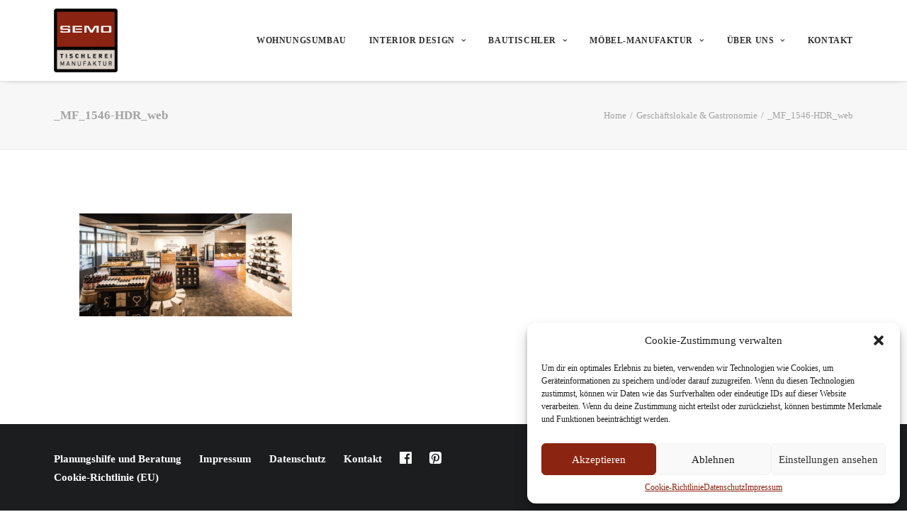

--- FILE ---
content_type: text/html
request_url: https://www.semo-manufaktur.at/portfolio/interior-design-geschaeftslokal-shop-retail-gastronomie/_mf_1546-hdr_web/
body_size: 14745
content:
<!DOCTYPE html>
<html class="no-touch" lang="de" xmlns="http://www.w3.org/1999/xhtml" prefix="og: http://ogp.me/ns# fb: http://ogp.me/ns/fb#">
<head>
<meta http-equiv="Content-Type" content="text/html; charset=UTF-8">
<meta name="viewport" content="width=device-width, initial-scale=1">
<link rel="profile" href="http://gmpg.org/xfn/11">
<link rel="pingback" href="https://www.semo-manufaktur.at/xmlrpc.php">
<link rel="shortcut icon" href="https://www.semo-manufaktur.at/wp-content/themes/uncode-child/favicon.ico" />

<meta name='robots' content='index, follow, max-image-preview:large, max-snippet:-1, max-video-preview:-1' />

	<!-- This site is optimized with the Yoast SEO plugin v21.1 - https://yoast.com/wordpress/plugins/seo/ -->
	<title>_MF_1546-HDR_web - SEMO Tischlerei &amp; Möbel-Manufaktur</title><link rel="stylesheet" href="https://www.semo-manufaktur.at/wp-content/cache/min/1/8e191d781c59c8d23e6e3c14b260d72c.css" media="all" data-minify="1" />
	<link rel="canonical" href="https://www.semo-manufaktur.at/portfolio/interior-design-geschaeftslokal-shop-retail-gastronomie/_mf_1546-hdr_web/" />
	<meta property="og:locale" content="de_DE" />
	<meta property="og:type" content="article" />
	<meta property="og:title" content="_MF_1546-HDR_web - SEMO Tischlerei &amp; Möbel-Manufaktur" />
	<meta property="og:url" content="https://www.semo-manufaktur.at/portfolio/interior-design-geschaeftslokal-shop-retail-gastronomie/_mf_1546-hdr_web/" />
	<meta property="og:site_name" content="SEMO Tischlerei &amp; Möbel-Manufaktur" />
	<meta property="og:image" content="https://www.semo-manufaktur.at/portfolio/interior-design-geschaeftslokal-shop-retail-gastronomie/_mf_1546-hdr_web" />
	<meta property="og:image:width" content="1000" />
	<meta property="og:image:height" content="482" />
	<meta property="og:image:type" content="image/jpeg" />
	<meta name="twitter:card" content="summary_large_image" />
	<script type="application/ld+json" class="yoast-schema-graph">{"@context":"https://schema.org","@graph":[{"@type":"WebPage","@id":"https://www.semo-manufaktur.at/portfolio/interior-design-geschaeftslokal-shop-retail-gastronomie/_mf_1546-hdr_web/","url":"https://www.semo-manufaktur.at/portfolio/interior-design-geschaeftslokal-shop-retail-gastronomie/_mf_1546-hdr_web/","name":"_MF_1546-HDR_web - SEMO Tischlerei &amp; Möbel-Manufaktur","isPartOf":{"@id":"https://www.semo-manufaktur.at/#website"},"primaryImageOfPage":{"@id":"https://www.semo-manufaktur.at/portfolio/interior-design-geschaeftslokal-shop-retail-gastronomie/_mf_1546-hdr_web/#primaryimage"},"image":{"@id":"https://www.semo-manufaktur.at/portfolio/interior-design-geschaeftslokal-shop-retail-gastronomie/_mf_1546-hdr_web/#primaryimage"},"thumbnailUrl":"https://www.semo-manufaktur.at/wp-content/uploads/2016/03/MF_1546-HDR_web.jpg","datePublished":"2017-05-12T15:05:21+00:00","dateModified":"2017-05-12T15:05:21+00:00","breadcrumb":{"@id":"https://www.semo-manufaktur.at/portfolio/interior-design-geschaeftslokal-shop-retail-gastronomie/_mf_1546-hdr_web/#breadcrumb"},"inLanguage":"de","potentialAction":[{"@type":"ReadAction","target":["https://www.semo-manufaktur.at/portfolio/interior-design-geschaeftslokal-shop-retail-gastronomie/_mf_1546-hdr_web/"]}]},{"@type":"ImageObject","inLanguage":"de","@id":"https://www.semo-manufaktur.at/portfolio/interior-design-geschaeftslokal-shop-retail-gastronomie/_mf_1546-hdr_web/#primaryimage","url":"https://www.semo-manufaktur.at/wp-content/uploads/2016/03/MF_1546-HDR_web.jpg","contentUrl":"https://www.semo-manufaktur.at/wp-content/uploads/2016/03/MF_1546-HDR_web.jpg","width":1000,"height":482},{"@type":"BreadcrumbList","@id":"https://www.semo-manufaktur.at/portfolio/interior-design-geschaeftslokal-shop-retail-gastronomie/_mf_1546-hdr_web/#breadcrumb","itemListElement":[{"@type":"ListItem","position":1,"name":"Home","item":"https://www.semo-manufaktur.at/"},{"@type":"ListItem","position":2,"name":"Geschäftslokale &#038; Gastronomie","item":"https://www.semo-manufaktur.at/portfolio/interior-design-geschaeftslokal-shop-retail-gastronomie/"},{"@type":"ListItem","position":3,"name":"_MF_1546-HDR_web"}]},{"@type":"WebSite","@id":"https://www.semo-manufaktur.at/#website","url":"https://www.semo-manufaktur.at/","name":"SEMO Tischlerei &amp; Möbel-Manufaktur","description":"","potentialAction":[{"@type":"SearchAction","target":{"@type":"EntryPoint","urlTemplate":"https://www.semo-manufaktur.at/?s={search_term_string}"},"query-input":"required name=search_term_string"}],"inLanguage":"de"}]}</script>
	<!-- / Yoast SEO plugin. -->


<link rel="alternate" type="application/rss+xml" title="SEMO Tischlerei &amp; Möbel-Manufaktur &raquo; Feed" href="https://www.semo-manufaktur.at/feed/" />
<link rel="alternate" type="application/rss+xml" title="SEMO Tischlerei &amp; Möbel-Manufaktur &raquo; Kommentar-Feed" href="https://www.semo-manufaktur.at/comments/feed/" />
<style type="text/css">
img.wp-smiley,
img.emoji {
	display: inline !important;
	border: none !important;
	box-shadow: none !important;
	height: 1em !important;
	width: 1em !important;
	margin: 0 0.07em !important;
	vertical-align: -0.1em !important;
	background: none !important;
	padding: 0 !important;
}
</style>
	

<style id='global-styles-inline-css' type='text/css'>
body{--wp--preset--color--black: #000000;--wp--preset--color--cyan-bluish-gray: #abb8c3;--wp--preset--color--white: #ffffff;--wp--preset--color--pale-pink: #f78da7;--wp--preset--color--vivid-red: #cf2e2e;--wp--preset--color--luminous-vivid-orange: #ff6900;--wp--preset--color--luminous-vivid-amber: #fcb900;--wp--preset--color--light-green-cyan: #7bdcb5;--wp--preset--color--vivid-green-cyan: #00d084;--wp--preset--color--pale-cyan-blue: #8ed1fc;--wp--preset--color--vivid-cyan-blue: #0693e3;--wp--preset--color--vivid-purple: #9b51e0;--wp--preset--gradient--vivid-cyan-blue-to-vivid-purple: linear-gradient(135deg,rgba(6,147,227,1) 0%,rgb(155,81,224) 100%);--wp--preset--gradient--light-green-cyan-to-vivid-green-cyan: linear-gradient(135deg,rgb(122,220,180) 0%,rgb(0,208,130) 100%);--wp--preset--gradient--luminous-vivid-amber-to-luminous-vivid-orange: linear-gradient(135deg,rgba(252,185,0,1) 0%,rgba(255,105,0,1) 100%);--wp--preset--gradient--luminous-vivid-orange-to-vivid-red: linear-gradient(135deg,rgba(255,105,0,1) 0%,rgb(207,46,46) 100%);--wp--preset--gradient--very-light-gray-to-cyan-bluish-gray: linear-gradient(135deg,rgb(238,238,238) 0%,rgb(169,184,195) 100%);--wp--preset--gradient--cool-to-warm-spectrum: linear-gradient(135deg,rgb(74,234,220) 0%,rgb(151,120,209) 20%,rgb(207,42,186) 40%,rgb(238,44,130) 60%,rgb(251,105,98) 80%,rgb(254,248,76) 100%);--wp--preset--gradient--blush-light-purple: linear-gradient(135deg,rgb(255,206,236) 0%,rgb(152,150,240) 100%);--wp--preset--gradient--blush-bordeaux: linear-gradient(135deg,rgb(254,205,165) 0%,rgb(254,45,45) 50%,rgb(107,0,62) 100%);--wp--preset--gradient--luminous-dusk: linear-gradient(135deg,rgb(255,203,112) 0%,rgb(199,81,192) 50%,rgb(65,88,208) 100%);--wp--preset--gradient--pale-ocean: linear-gradient(135deg,rgb(255,245,203) 0%,rgb(182,227,212) 50%,rgb(51,167,181) 100%);--wp--preset--gradient--electric-grass: linear-gradient(135deg,rgb(202,248,128) 0%,rgb(113,206,126) 100%);--wp--preset--gradient--midnight: linear-gradient(135deg,rgb(2,3,129) 0%,rgb(40,116,252) 100%);--wp--preset--duotone--dark-grayscale: url('#wp-duotone-dark-grayscale');--wp--preset--duotone--grayscale: url('#wp-duotone-grayscale');--wp--preset--duotone--purple-yellow: url('#wp-duotone-purple-yellow');--wp--preset--duotone--blue-red: url('#wp-duotone-blue-red');--wp--preset--duotone--midnight: url('#wp-duotone-midnight');--wp--preset--duotone--magenta-yellow: url('#wp-duotone-magenta-yellow');--wp--preset--duotone--purple-green: url('#wp-duotone-purple-green');--wp--preset--duotone--blue-orange: url('#wp-duotone-blue-orange');--wp--preset--font-size--small: 13px;--wp--preset--font-size--medium: 20px;--wp--preset--font-size--large: 36px;--wp--preset--font-size--x-large: 42px;--wp--preset--spacing--20: 0.44rem;--wp--preset--spacing--30: 0.67rem;--wp--preset--spacing--40: 1rem;--wp--preset--spacing--50: 1.5rem;--wp--preset--spacing--60: 2.25rem;--wp--preset--spacing--70: 3.38rem;--wp--preset--spacing--80: 5.06rem;}:where(.is-layout-flex){gap: 0.5em;}body .is-layout-flow > .alignleft{float: left;margin-inline-start: 0;margin-inline-end: 2em;}body .is-layout-flow > .alignright{float: right;margin-inline-start: 2em;margin-inline-end: 0;}body .is-layout-flow > .aligncenter{margin-left: auto !important;margin-right: auto !important;}body .is-layout-constrained > .alignleft{float: left;margin-inline-start: 0;margin-inline-end: 2em;}body .is-layout-constrained > .alignright{float: right;margin-inline-start: 2em;margin-inline-end: 0;}body .is-layout-constrained > .aligncenter{margin-left: auto !important;margin-right: auto !important;}body .is-layout-constrained > :where(:not(.alignleft):not(.alignright):not(.alignfull)){max-width: var(--wp--style--global--content-size);margin-left: auto !important;margin-right: auto !important;}body .is-layout-constrained > .alignwide{max-width: var(--wp--style--global--wide-size);}body .is-layout-flex{display: flex;}body .is-layout-flex{flex-wrap: wrap;align-items: center;}body .is-layout-flex > *{margin: 0;}:where(.wp-block-columns.is-layout-flex){gap: 2em;}.has-black-color{color: var(--wp--preset--color--black) !important;}.has-cyan-bluish-gray-color{color: var(--wp--preset--color--cyan-bluish-gray) !important;}.has-white-color{color: var(--wp--preset--color--white) !important;}.has-pale-pink-color{color: var(--wp--preset--color--pale-pink) !important;}.has-vivid-red-color{color: var(--wp--preset--color--vivid-red) !important;}.has-luminous-vivid-orange-color{color: var(--wp--preset--color--luminous-vivid-orange) !important;}.has-luminous-vivid-amber-color{color: var(--wp--preset--color--luminous-vivid-amber) !important;}.has-light-green-cyan-color{color: var(--wp--preset--color--light-green-cyan) !important;}.has-vivid-green-cyan-color{color: var(--wp--preset--color--vivid-green-cyan) !important;}.has-pale-cyan-blue-color{color: var(--wp--preset--color--pale-cyan-blue) !important;}.has-vivid-cyan-blue-color{color: var(--wp--preset--color--vivid-cyan-blue) !important;}.has-vivid-purple-color{color: var(--wp--preset--color--vivid-purple) !important;}.has-black-background-color{background-color: var(--wp--preset--color--black) !important;}.has-cyan-bluish-gray-background-color{background-color: var(--wp--preset--color--cyan-bluish-gray) !important;}.has-white-background-color{background-color: var(--wp--preset--color--white) !important;}.has-pale-pink-background-color{background-color: var(--wp--preset--color--pale-pink) !important;}.has-vivid-red-background-color{background-color: var(--wp--preset--color--vivid-red) !important;}.has-luminous-vivid-orange-background-color{background-color: var(--wp--preset--color--luminous-vivid-orange) !important;}.has-luminous-vivid-amber-background-color{background-color: var(--wp--preset--color--luminous-vivid-amber) !important;}.has-light-green-cyan-background-color{background-color: var(--wp--preset--color--light-green-cyan) !important;}.has-vivid-green-cyan-background-color{background-color: var(--wp--preset--color--vivid-green-cyan) !important;}.has-pale-cyan-blue-background-color{background-color: var(--wp--preset--color--pale-cyan-blue) !important;}.has-vivid-cyan-blue-background-color{background-color: var(--wp--preset--color--vivid-cyan-blue) !important;}.has-vivid-purple-background-color{background-color: var(--wp--preset--color--vivid-purple) !important;}.has-black-border-color{border-color: var(--wp--preset--color--black) !important;}.has-cyan-bluish-gray-border-color{border-color: var(--wp--preset--color--cyan-bluish-gray) !important;}.has-white-border-color{border-color: var(--wp--preset--color--white) !important;}.has-pale-pink-border-color{border-color: var(--wp--preset--color--pale-pink) !important;}.has-vivid-red-border-color{border-color: var(--wp--preset--color--vivid-red) !important;}.has-luminous-vivid-orange-border-color{border-color: var(--wp--preset--color--luminous-vivid-orange) !important;}.has-luminous-vivid-amber-border-color{border-color: var(--wp--preset--color--luminous-vivid-amber) !important;}.has-light-green-cyan-border-color{border-color: var(--wp--preset--color--light-green-cyan) !important;}.has-vivid-green-cyan-border-color{border-color: var(--wp--preset--color--vivid-green-cyan) !important;}.has-pale-cyan-blue-border-color{border-color: var(--wp--preset--color--pale-cyan-blue) !important;}.has-vivid-cyan-blue-border-color{border-color: var(--wp--preset--color--vivid-cyan-blue) !important;}.has-vivid-purple-border-color{border-color: var(--wp--preset--color--vivid-purple) !important;}.has-vivid-cyan-blue-to-vivid-purple-gradient-background{background: var(--wp--preset--gradient--vivid-cyan-blue-to-vivid-purple) !important;}.has-light-green-cyan-to-vivid-green-cyan-gradient-background{background: var(--wp--preset--gradient--light-green-cyan-to-vivid-green-cyan) !important;}.has-luminous-vivid-amber-to-luminous-vivid-orange-gradient-background{background: var(--wp--preset--gradient--luminous-vivid-amber-to-luminous-vivid-orange) !important;}.has-luminous-vivid-orange-to-vivid-red-gradient-background{background: var(--wp--preset--gradient--luminous-vivid-orange-to-vivid-red) !important;}.has-very-light-gray-to-cyan-bluish-gray-gradient-background{background: var(--wp--preset--gradient--very-light-gray-to-cyan-bluish-gray) !important;}.has-cool-to-warm-spectrum-gradient-background{background: var(--wp--preset--gradient--cool-to-warm-spectrum) !important;}.has-blush-light-purple-gradient-background{background: var(--wp--preset--gradient--blush-light-purple) !important;}.has-blush-bordeaux-gradient-background{background: var(--wp--preset--gradient--blush-bordeaux) !important;}.has-luminous-dusk-gradient-background{background: var(--wp--preset--gradient--luminous-dusk) !important;}.has-pale-ocean-gradient-background{background: var(--wp--preset--gradient--pale-ocean) !important;}.has-electric-grass-gradient-background{background: var(--wp--preset--gradient--electric-grass) !important;}.has-midnight-gradient-background{background: var(--wp--preset--gradient--midnight) !important;}.has-small-font-size{font-size: var(--wp--preset--font-size--small) !important;}.has-medium-font-size{font-size: var(--wp--preset--font-size--medium) !important;}.has-large-font-size{font-size: var(--wp--preset--font-size--large) !important;}.has-x-large-font-size{font-size: var(--wp--preset--font-size--x-large) !important;}
.wp-block-navigation a:where(:not(.wp-element-button)){color: inherit;}
:where(.wp-block-columns.is-layout-flex){gap: 2em;}
.wp-block-pullquote{font-size: 1.5em;line-height: 1.6;}
</style>



<style id='uncode-style-inline-css' type='text/css'>

@media (max-width: 959px) { .navbar-brand > * { height: 75px !important;}}
@media (min-width: 960px) { .limit-width { max-width: 1200px; margin: auto;}}
.menu-primary ul.menu-smart > li > a, .menu-primary ul.menu-smart li.dropdown > a, .menu-primary ul.menu-smart li.mega-menu > a, .vmenu-container ul.menu-smart > li > a, .vmenu-container ul.menu-smart li.dropdown > a { text-transform: uppercase; }
.menu-primary ul.menu-smart ul a, .vmenu-container ul.menu-smart ul a { text-transform: uppercase; }
#changer-back-color { transition: background-color 1000ms cubic-bezier(0.25, 1, 0.5, 1) !important; } #changer-back-color > div { transition: opacity 1000ms cubic-bezier(0.25, 1, 0.5, 1) !important; } body.bg-changer-init.disable-hover .main-wrapper .style-light,  body.bg-changer-init.disable-hover .main-wrapper .style-light h1,  body.bg-changer-init.disable-hover .main-wrapper .style-light h2, body.bg-changer-init.disable-hover .main-wrapper .style-light h3, body.bg-changer-init.disable-hover .main-wrapper .style-light h4, body.bg-changer-init.disable-hover .main-wrapper .style-light h5, body.bg-changer-init.disable-hover .main-wrapper .style-light h6, body.bg-changer-init.disable-hover .main-wrapper .style-light a, body.bg-changer-init.disable-hover .main-wrapper .style-dark, body.bg-changer-init.disable-hover .main-wrapper .style-dark h1, body.bg-changer-init.disable-hover .main-wrapper .style-dark h2, body.bg-changer-init.disable-hover .main-wrapper .style-dark h3, body.bg-changer-init.disable-hover .main-wrapper .style-dark h4, body.bg-changer-init.disable-hover .main-wrapper .style-dark h5, body.bg-changer-init.disable-hover .main-wrapper .style-dark h6, body.bg-changer-init.disable-hover .main-wrapper .style-dark a { transition: color 1000ms cubic-bezier(0.25, 1, 0.5, 1) !important; } body.bg-changer-init.disable-hover .main-wrapper .heading-text-highlight-inner { transition-property: right, background; transition-duration: 1000ms }
</style>

<style id='uncode-custom-style-inline-css' type='text/css'>
.shift_y_neg_single {margin-top:0 !important;}#menu-footer-menu li {float:left;margin-right:25px;}.text-capitalize {text-transform:none;}.menu-item {font-weight:600;}h1,h2,h3,h4,h5 {font-family:Roboto, Verdana, sans-serif;}.post-info,.header-title {display:none;}@media (min-width:960px) {.menu-accordion .menu-smart a {padding:5px 34px 5px 34px;}.vmenu-container .main-menu-container .sm-vertical {padding:0px 0px 0px 0px;}.menu-smart ul > li > a {padding:9px 9px 9px 9px;}.menu-horizontal .menu-smart ul {-webkit-box-shadow:0 4px 10px -4px rgba(0, 0, 0, 0.6);-moz-box-shadow:0 4px 10px -4px rgba(0, 0, 0, 0.6);box-shadow:0 4px 10px -4px rgba(0, 0, 0, 0.6);}}@media (max-width:1130px) {.tmb-img-ratio.tmb .t-entry-visual .t-entry-visual-cont > a > img,.dummy,.tmb-dark.tmb .t-entry-visual *,.tmb .t-entry-visual{height:100%;width:auto;}}.style-color-wayh-bg {background-color:#fff;}.col-lg-0.logo-container {padding:12px 36px;}.cd-container {width:90%;max-width:1170px;margin:0 auto;}.cd-container::after {content:'';display:table;clear:both;}#cd-timeline {position:relative;padding:0 0 2em 0;margin-bottom:2em;}#cd-timeline::before {content:'';position:absolute;top:0;left:18px;height:100%;width:4px;background:#F7F7F7;}@media only screen and (min-width:1170px) {#cd-timeline {margin-bottom:3em;}#cd-timeline::before {left:50%;margin-left:-2px;}}.cd-timeline-block {position:relative;margin:2em 0;}.cd-timeline-block:after {content:"";display:table;clear:both;}.cd-timeline-block:first-child {margin-top:0;}.cd-timeline-block:last-child {margin-bottom:0;}@media only screen and (min-width:1170px) {.cd-timeline-block {margin:0 0 4em 0;}.cd-timeline-block:first-child {margin-top:0;}.cd-timeline-block:last-child {margin-bottom:0;}}.cd-timeline-img {position:absolute;top:0;left:0;width:40px;height:40px;border-radius:50%;background:#8a2312;text-align:center;}.cd-timeline-img i {margin-top:9px;color:#fff;}@media only screen and (min-width:1170px) {.cd-timeline-img {width:60px;height:60px;left:50%;margin-left:-30px;}}.cd-timeline-content {position:relative;margin-left:60px;background:#F7F7F7;border-radius:0.25em;padding:1em;}.cd-timeline-content:after {content:"";display:table;clear:both;}.cd-timeline-content p, .cd-timeline-content .cd-date {font-size:13px;font-size:0.8125rem;}.cd-timeline-content a {color:#303133;}.cd-timeline-content .cd-date {display:inline-block;color:#303133;font-weight:bold;}.cd-timeline-content p {margin:0 0 1em;color:#777777;font-size:15px;}.cd-timeline-content .cd-date {float:left;padding:.8em 0;opacity:.7;}.cd-timeline-content::before {content:'';position:absolute;top:16px;right:100%;height:0;width:0;border:7px solid transparent;border-right:7px solid #F7F7F7;}@media only screen and (min-width:768px) {.cd-timeline-content h2 {font-size:20px;font-size:1.25rem;margin:0 0 10px;font-family:Roboto, Verdana, sans-serif;}.cd-timeline-content p {font-size:16px;font-size:1rem;}.cd-timeline-content .cd-date {font-size:14px;font-size:0.875rem;}}@media only screen and (min-width:1170px) {.cd-timeline-content {margin-left:0;padding:1.6em;width:45%;}.cd-timeline-content::before {top:24px;left:100%;border-color:transparent;border-left-color:#F7F7F7;}.cd-timeline-content .cd-date {position:absolute;width:100%;left:122%;top:6px;font-size:16px;font-size:1rem;}.cd-timeline-block:nth-child(even) .cd-timeline-content {float:right;}.cd-timeline-block:nth-child(even) .cd-timeline-content::before {top:24px;left:auto;right:100%;border-color:transparent;border-right-color:#F7F7F7;}.cd-timeline-block:nth-child(even) .cd-timeline-content .cd-date {left:auto;right:122%;text-align:right;}.cd-timeline-img i {margin-top:19px;color:#fff;}}.uncode_text_column blockquote {padding-left:17px;}.uncode_text_column blockquote p {font-size:15px;}footer ul i {margin-right:0;}.page-template-page-geschichte .fa-2x {font-size:1.5em;}.page-template-page-geschichte .main-container .row-container .double-bottom-padding {padding-bottom:0;}.drop-menu {width:auto !important;font-size:12px;}
</style>


<script type='text/javascript' src='https://www.semo-manufaktur.at/wp-includes/js/jquery/jquery.min.js?ver=3.6.1' id='jquery-core-js'></script>
<script type='text/javascript' src='https://www.semo-manufaktur.at/wp-includes/js/jquery/jquery-migrate.min.js?ver=3.3.2' id='jquery-migrate-js'></script>
<script type='text/javascript' src='/wp-content/themes/uncode/library/js/ai-uncode.js' id='uncodeAI' data-home='/' data-path='/' data-breakpoints-images='516,720,1032,1440,2064,2880' id='ai-uncode-js'></script>
<script type='text/javascript' id='uncode-init-js-extra'>
/* <![CDATA[ */
var SiteParameters = {"days":"days","hours":"hours","minutes":"minutes","seconds":"seconds","constant_scroll":"on","scroll_speed":"2","parallax_factor":"0.25","loading":"Loading\u2026","slide_name":"slide","slide_footer":"footer","ajax_url":"https:\/\/www.semo-manufaktur.at\/wp-admin\/admin-ajax.php","nonce_adaptive_images":"66bd293d13","nonce_srcset_async":"87d46e6fee","enable_debug":"","block_mobile_videos":"","is_frontend_editor":"","main_width":["1200","px"],"mobile_parallax_allowed":"","wireframes_plugin_active":"","sticky_elements":"off","lazyload_type":"","resize_quality":"90","register_metadata":"","bg_changer_time":"1000","update_wc_fragments":"1","optimize_shortpixel_image":"","custom_cursor_selector":"[href], .trigger-overlay, .owl-next, .owl-prev, .owl-dot, input[type=\"submit\"], button[type=\"submit\"], a[class^=\"ilightbox\"], .ilightbox-thumbnail, .ilightbox-prev, .ilightbox-next, .overlay-close, .unmodal-close, .qty-inset > span, .share-button li, .uncode-post-titles .tmb.tmb-click-area, .btn-link, .tmb-click-row .t-inside, .lg-outer button, .lg-thumb img","mobile_parallax_animation":"","lbox_enhanced":"","native_media_player":"1","vimeoPlayerParams":"?autoplay=0","ajax_filter_key_search":"key","ajax_filter_key_unfilter":"unfilter","uncode_adaptive":"1","ai_breakpoints":"516,720,1032,1440,2064,2880"};
/* ]]> */
</script>
<script type='text/javascript' src='https://www.semo-manufaktur.at/wp-content/themes/uncode/library/js/init.js' id='uncode-init-js'></script>
<link rel="https://api.w.org/" href="https://www.semo-manufaktur.at/wp-json/" /><link rel="alternate" type="application/json" href="https://www.semo-manufaktur.at/wp-json/wp/v2/media/45773" /><link rel="EditURI" type="application/rsd+xml" title="RSD" href="https://www.semo-manufaktur.at/xmlrpc.php?rsd" />
<link rel="wlwmanifest" type="application/wlwmanifest+xml" href="https://www.semo-manufaktur.at/wp-includes/wlwmanifest.xml" />
<meta name="generator" content="WordPress 6.1.9" />
<link rel='shortlink' href='https://www.semo-manufaktur.at/?p=45773' />
<link rel="alternate" type="application/json+oembed" href="https://www.semo-manufaktur.at/wp-json/oembed/1.0/embed?url=https%3A%2F%2Fwww.semo-manufaktur.at%2Fportfolio%2Finterior-design-geschaeftslokal-shop-retail-gastronomie%2F_mf_1546-hdr_web%2F" />
<link rel="alternate" type="text/xml+oembed" href="https://www.semo-manufaktur.at/wp-json/oembed/1.0/embed?url=https%3A%2F%2Fwww.semo-manufaktur.at%2Fportfolio%2Finterior-design-geschaeftslokal-shop-retail-gastronomie%2F_mf_1546-hdr_web%2F&#038;format=xml" />
<style>.cmplz-hidden{display:none!important;}</style><meta name="generator" content="Powered by Slider Revolution 6.6.5 - responsive, Mobile-Friendly Slider Plugin for WordPress with comfortable drag and drop interface." />
<script>function setREVStartSize(e){
			//window.requestAnimationFrame(function() {
				window.RSIW = window.RSIW===undefined ? window.innerWidth : window.RSIW;
				window.RSIH = window.RSIH===undefined ? window.innerHeight : window.RSIH;
				try {
					var pw = document.getElementById(e.c).parentNode.offsetWidth,
						newh;
					pw = pw===0 || isNaN(pw) || (e.l=="fullwidth" || e.layout=="fullwidth") ? window.RSIW : pw;
					e.tabw = e.tabw===undefined ? 0 : parseInt(e.tabw);
					e.thumbw = e.thumbw===undefined ? 0 : parseInt(e.thumbw);
					e.tabh = e.tabh===undefined ? 0 : parseInt(e.tabh);
					e.thumbh = e.thumbh===undefined ? 0 : parseInt(e.thumbh);
					e.tabhide = e.tabhide===undefined ? 0 : parseInt(e.tabhide);
					e.thumbhide = e.thumbhide===undefined ? 0 : parseInt(e.thumbhide);
					e.mh = e.mh===undefined || e.mh=="" || e.mh==="auto" ? 0 : parseInt(e.mh,0);
					if(e.layout==="fullscreen" || e.l==="fullscreen")
						newh = Math.max(e.mh,window.RSIH);
					else{
						e.gw = Array.isArray(e.gw) ? e.gw : [e.gw];
						for (var i in e.rl) if (e.gw[i]===undefined || e.gw[i]===0) e.gw[i] = e.gw[i-1];
						e.gh = e.el===undefined || e.el==="" || (Array.isArray(e.el) && e.el.length==0)? e.gh : e.el;
						e.gh = Array.isArray(e.gh) ? e.gh : [e.gh];
						for (var i in e.rl) if (e.gh[i]===undefined || e.gh[i]===0) e.gh[i] = e.gh[i-1];
											
						var nl = new Array(e.rl.length),
							ix = 0,
							sl;
						e.tabw = e.tabhide>=pw ? 0 : e.tabw;
						e.thumbw = e.thumbhide>=pw ? 0 : e.thumbw;
						e.tabh = e.tabhide>=pw ? 0 : e.tabh;
						e.thumbh = e.thumbhide>=pw ? 0 : e.thumbh;
						for (var i in e.rl) nl[i] = e.rl[i]<window.RSIW ? 0 : e.rl[i];
						sl = nl[0];
						for (var i in nl) if (sl>nl[i] && nl[i]>0) { sl = nl[i]; ix=i;}
						var m = pw>(e.gw[ix]+e.tabw+e.thumbw) ? 1 : (pw-(e.tabw+e.thumbw)) / (e.gw[ix]);
						newh =  (e.gh[ix] * m) + (e.tabh + e.thumbh);
					}
					var el = document.getElementById(e.c);
					if (el!==null && el) el.style.height = newh+"px";
					el = document.getElementById(e.c+"_wrapper");
					if (el!==null && el) {
						el.style.height = newh+"px";
						el.style.display = "block";
					}
				} catch(e){
					console.log("Failure at Presize of Slider:" + e)
				}
			//});
		  };</script>
<noscript><style> .wpb_animate_when_almost_visible { opacity: 1; }</style></noscript></head>
<body data-cmplz=1 class="attachment attachment-template-default single single-attachment postid-45773 attachmentid-45773 attachment-jpeg  style-color-lxmt-bg hormenu-position-left hmenu hmenu-position-right header-full-width main-center-align mobile-parallax-not-allowed ilb-no-bounce unreg qw-body-scroll-disabled menu-sticky-fix wpb-js-composer js-comp-ver-6.9.0 vc_responsive">
		<div id="vh_layout_help"></div>
	<div class="box-wrapper">
		<div class="box-container">
		<script type="text/javascript">UNCODE.initBox();</script>
		<div class="menu-wrapper menu-sticky">
													
													<header id="masthead" class="navbar menu-primary menu-light submenu-light style-light-original menu-with-logo">
														<div class="menu-container menu-hide style-color-xsdn-bg menu-borders menu-shadows">
															<div class="row-menu limit-width">
																<div class="row-menu-inner">
																	<div id="logo-container-mobile" class="col-lg-0 logo-container middle">
																		<div id="main-logo" class="navbar-header style-light">
																			<a href="https://www.semo-manufaktur.at/" class="navbar-brand" data-minheight="50"><div class="logo-image main-logo logo-skinnable" data-maxheight="90" style="height: 90px;"><img src="https://www.semo-manufaktur.at/wp-content/uploads/2016/02/logo-semo.png" alt="logo" width="226" height="227" class="img-responsive" /></div></a>
																		</div>
																		<div class="mmb-container"><div class="mobile-additional-icons"></div><div class="mobile-menu-button mobile-menu-button-light lines-button"><span class="lines"><span></span></span></div></div>
																	</div>
																	<div class="col-lg-12 main-menu-container middle">
																		<div class="menu-horizontal">
																			<div class="menu-horizontal-inner">
																				<div class="nav navbar-nav navbar-main navbar-nav-last"><ul id="menu-main-menu" class="menu-primary-inner menu-smart sm"><li id="menu-item-45384" class="menu-item menu-item-type-post_type menu-item-object-portfolio menu-item-45384 menu-item-link"><a title="Wohnungsumbau" href="https://www.semo-manufaktur.at/portfolio/wohnung-umbau/">Wohnungsumbau<i class="fa fa-angle-right fa-dropdown"></i></a></li>
<li id="menu-item-45206" class="menu-item menu-item-type-post_type menu-item-object-portfolio menu-item-has-children menu-item-45206 dropdown menu-item-link"><a title="Interior Design" href="https://www.semo-manufaktur.at/portfolio/interior-design-und-innenausbau-innenarchitektur/" data-toggle="dropdown" class="dropdown-toggle" data-type="title">Interior Design<i class="fa fa-angle-down fa-dropdown"></i></a>
<ul role="menu" class="drop-menu">
	<li id="menu-item-44895" class="menu-item menu-item-type-post_type menu-item-object-portfolio menu-item-44895"><a title="Wohnen" href="https://www.semo-manufaktur.at/portfolio/wohnung-einrichtung-moebel-interior-design/">Wohnen<i class="fa fa-angle-right fa-dropdown"></i></a></li>
	<li id="menu-item-45055" class="menu-item menu-item-type-post_type menu-item-object-portfolio menu-item-45055"><a title="Büro" href="https://www.semo-manufaktur.at/portfolio/buero-moebel-vom-tischler/">Büro<i class="fa fa-angle-right fa-dropdown"></i></a></li>
	<li id="menu-item-45188" class="menu-item menu-item-type-post_type menu-item-object-portfolio menu-item-45188"><a title="Geschäftslokale &#038; Gastronomie" href="https://www.semo-manufaktur.at/portfolio/interior-design-geschaeftslokal-shop-retail-gastronomie/">Geschäftslokale &#038; Gastronomie<i class="fa fa-angle-right fa-dropdown"></i></a></li>
	<li id="menu-item-45061" class="menu-item menu-item-type-post_type menu-item-object-portfolio menu-item-45061"><a title="Yachten" href="https://www.semo-manufaktur.at/portfolio/interior-design-von-yachten/">Yachten<i class="fa fa-angle-right fa-dropdown"></i></a></li>
</ul>
</li>
<li id="menu-item-45153" class="menu-item menu-item-type-post_type menu-item-object-portfolio menu-item-has-children menu-item-45153 dropdown menu-item-link"><a title="Bautischler" href="https://www.semo-manufaktur.at/portfolio/bautischler/" data-toggle="dropdown" class="dropdown-toggle" data-type="title">Bautischler<i class="fa fa-angle-down fa-dropdown"></i></a>
<ul role="menu" class="drop-menu">
	<li id="menu-item-45568" class="menu-item menu-item-type-post_type menu-item-object-portfolio menu-item-45568"><a title="Holzböden und Parkett" href="https://www.semo-manufaktur.at/portfolio/parkettboden-holzboden/">Holzböden und Parkett<i class="fa fa-angle-right fa-dropdown"></i></a></li>
	<li id="menu-item-45141" class="menu-item menu-item-type-post_type menu-item-object-portfolio menu-item-45141"><a title="Außen- und Innentüren" href="https://www.semo-manufaktur.at/portfolio/innentueren-aussentueren-aus-holz/">Außen- und Innentüren<i class="fa fa-angle-right fa-dropdown"></i></a></li>
	<li id="menu-item-45150" class="menu-item menu-item-type-post_type menu-item-object-portfolio menu-item-45150"><a title="Stiegen aus Massivholz" href="https://www.semo-manufaktur.at/portfolio/stiegen-treppen-massivholz/">Stiegen aus Massivholz<i class="fa fa-angle-right fa-dropdown"></i></a></li>
	<li id="menu-item-45154" class="menu-item menu-item-type-post_type menu-item-object-portfolio menu-item-45154"><a title="Fenster" href="https://www.semo-manufaktur.at/portfolio/holzfenster-anfertigung-und-renovierung/">Fenster<i class="fa fa-angle-right fa-dropdown"></i></a></li>
</ul>
</li>
<li id="menu-item-45218" class="menu-item menu-item-type-post_type menu-item-object-portfolio menu-item-has-children menu-item-45218 dropdown menu-item-link"><a title="Möbel-Manufaktur" href="https://www.semo-manufaktur.at/portfolio/moebel-manufaktur-massivholzmoebel/" data-toggle="dropdown" class="dropdown-toggle" data-type="title">Möbel-Manufaktur<i class="fa fa-angle-down fa-dropdown"></i></a>
<ul role="menu" class="drop-menu">
	<li id="menu-item-45222" class="menu-item menu-item-type-post_type menu-item-object-portfolio menu-item-45222"><a title="Designermöbel" href="https://www.semo-manufaktur.at/portfolio/designermoebel/">Designermöbel<i class="fa fa-angle-right fa-dropdown"></i></a></li>
	<li id="menu-item-45107" class="menu-item menu-item-type-post_type menu-item-object-portfolio menu-item-45107"><a title="Einzelstücke" href="https://www.semo-manufaktur.at/portfolio/einzelstuecke-aus-holz/">Einzelstücke<i class="fa fa-angle-right fa-dropdown"></i></a></li>
</ul>
</li>
<li id="menu-item-44714" class="menu-item menu-item-type-post_type menu-item-object-page menu-item-has-children menu-item-44714 dropdown menu-item-link"><a title="Über uns" href="https://www.semo-manufaktur.at/tischlerei-ueber-uns/" data-toggle="dropdown" class="dropdown-toggle" data-type="title">Über uns<i class="fa fa-angle-down fa-dropdown"></i></a>
<ul role="menu" class="drop-menu">
	<li id="menu-item-45099" class="menu-item menu-item-type-post_type menu-item-object-page menu-item-45099"><a title="Wie wir arbeiten" href="https://www.semo-manufaktur.at/tischlerei-ueber-uns/wie-wir-arbeiten/">Wie wir arbeiten<i class="fa fa-angle-right fa-dropdown"></i></a></li>
	<li id="menu-item-45238" class="menu-item menu-item-type-post_type menu-item-object-page menu-item-45238"><a title="Beratung" href="https://www.semo-manufaktur.at/tischlerei-ueber-uns/tischlerei-planung-und-beratung/">Beratung<i class="fa fa-angle-right fa-dropdown"></i></a></li>
	<li id="menu-item-45300" class="menu-item menu-item-type-post_type menu-item-object-page menu-item-45300"><a title="Kunden" href="https://www.semo-manufaktur.at/kunden/">Kunden<i class="fa fa-angle-right fa-dropdown"></i></a></li>
	<li id="menu-item-45496" class="menu-item menu-item-type-post_type menu-item-object-page menu-item-45496"><a title="Geschichte" href="https://www.semo-manufaktur.at/tischlerei-ueber-uns/geschichte/">Geschichte<i class="fa fa-angle-right fa-dropdown"></i></a></li>
</ul>
</li>
<li id="menu-item-44704" class="menu-item menu-item-type-post_type menu-item-object-page menu-item-44704 menu-item-link"><a title="Kontakt" href="https://www.semo-manufaktur.at/tischlerei-kontakt/">Kontakt<i class="fa fa-angle-right fa-dropdown"></i></a></li>
</ul></div><div class="desktop-hidden">
														 							</div></div>
																		</div>
																	</div>
																</div>
															</div></div>
													</header>
												</div>			<script type="text/javascript">UNCODE.fixMenuHeight();</script>
			<div class="main-wrapper">
				<div class="main-container">
					<div class="page-wrapper">
						<div class="sections-container"><script type="text/javascript">UNCODE.initHeader();</script><div class="row-container row-breadcrumb row-breadcrumb-light text-right">
		  					<div class="row row-parent style-light limit-width">
									<div class="breadcrumb-title h5 text-bold">_MF_1546-HDR_web</div><ol class="breadcrumb header-subtitle"><li><a href="https://www.semo-manufaktur.at/">Home</a></li><li><a href="https://www.semo-manufaktur.at/portfolio/interior-design-geschaeftslokal-shop-retail-gastronomie/">Geschäftslokale & Gastronomie</a></li><li class="current">_MF_1546-HDR_web</li></ol>
								</div>
							</div><article id="post-45773" class="page-body style-light-bg post-45773 attachment type-attachment status-inherit hentry">
          <div class="post-wrapper">
          	<div class="post-body"><div class="post-content un-no-sidebar-layout"><div class="row-container">
		  					<div class="row row-parent style-light limit-width double-top-padding double-bottom-padding">
									<div class="row-container">
		  					<div class="row row-parent style-light limit-width no-top-padding double-bottom-padding">
									<p class="attachment"><a href='https://www.semo-manufaktur.at/wp-content/uploads/2016/03/MF_1546-HDR_web.jpg'><img width="300" height="145" src="https://www.semo-manufaktur.at/wp-content/uploads/2016/03/MF_1546-HDR_web-300x145.jpg" class="attachment-medium size-medium" alt="" decoding="async" /></a></p>

								</div>
							</div>
								</div>
							</div></div></div>
          </div>
        </article>								</div><!-- sections container -->
							</div><!-- page wrapper -->
												<footer id="colophon" class="site-footer">
							<div data-parent="true" class="vc_row style-color-rgdb-bg row-container" id="row-unique-0"><div class="row single-top-padding single-bottom-padding single-h-padding limit-width row-parent"><div class="wpb_row row-inner"><div class="wpb_column pos-top pos-left align_left column_parent col-lg-8 col-md-33 half-internal-gutter"><div class="uncol style-dark"  ><div class="uncoltable"><div class="uncell no-block-padding" ><div class="uncont"><div class="vc_wp_custommenu wpb_content_element"  data-id="1"><div class="widget widget_nav_menu"><div class="menu-footer-menu-container"><ul id="menu-footer-menu" class="menu"><li id="menu-item-45283" class="menu-item menu-item-type-post_type menu-item-object-page menu-item-45283"><a href="https://www.semo-manufaktur.at/tischlerei-ueber-uns/tischlerei-planung-und-beratung/">Planungshilfe und Beratung</a></li>
<li id="menu-item-44716" class="menu-item menu-item-type-post_type menu-item-object-page menu-item-44716"><a href="https://www.semo-manufaktur.at/tischlerei-impressum/">Impressum</a></li>
<li id="menu-item-45931" class="menu-item menu-item-type-post_type menu-item-object-page menu-item-privacy-policy menu-item-45931"><a href="https://www.semo-manufaktur.at/datenschutz/">Datenschutz</a></li>
<li id="menu-item-44849" class="menu-item menu-item-type-post_type menu-item-object-page menu-item-44849"><a href="https://www.semo-manufaktur.at/tischlerei-kontakt/">Kontakt</a></li>
<li id="menu-item-45548" class="menu-item menu-item-type-custom menu-item-object-custom menu-item-45548"><a target="_blank" rel="noopener" href="https://www.facebook.com/Tischlerei-Semo-Gmbh-285143008347560"><i class="fa-lg fa fa-facebook-official"></i></a></li>
<li id="menu-item-45547" class="menu-item menu-item-type-custom menu-item-object-custom menu-item-45547"><a target="_blank" rel="noopener" href="https://de.pinterest.com/semotischlereig/"><i class="fa-lg fa fa-pinterest-square"></i></a></li>
<li id="menu-item-45935" class="menu-item menu-item-type-post_type menu-item-object-page menu-item-45935"><a href="https://www.semo-manufaktur.at/cookie-richtlinie-eu/">Cookie-Richtlinie (EU)</a></li>
</ul></div></div></div></div></div></div></div></div><div class="wpb_column pos-top pos-center align_left column_parent col-lg-4 single-internal-gutter"><div class="uncol style-light"  ><div class="uncoltable"><div class="uncell no-block-padding" ><div class="uncont"><div class="uncode_text_column" ><p>© SEMO Tischlerei und Manufaktur</p>
</div></div></div></div></div></div><script id="script-row-unique-0" data-row="script-row-unique-0" type="text/javascript" class="vc_controls">UNCODE.initRow(document.getElementById("row-unique-0"));</script></div></div></div>						</footer>
																	</div><!-- main container -->
				</div><!-- main wrapper -->
							</div><!-- box container -->
					</div><!-- box wrapper -->
		<div class="style-light footer-scroll-top"><a href="#" class="scroll-top"><i class="fa fa-angle-up fa-stack btn-default btn-hover-nobg"></i></a></div>
		
	
		
		
<!-- Consent Management powered by Complianz | GDPR/CCPA Cookie Consent https://wordpress.org/plugins/complianz-gdpr -->
<div id="cmplz-cookiebanner-container"><div class="cmplz-cookiebanner cmplz-hidden banner-1 optin cmplz-bottom-right cmplz-categories-type-view-preferences" aria-modal="true" data-nosnippet="true" role="dialog" aria-live="polite" aria-labelledby="cmplz-header-1-optin" aria-describedby="cmplz-message-1-optin">
	<div class="cmplz-header">
		<div class="cmplz-logo"></div>
		<div class="cmplz-title" id="cmplz-header-1-optin">Cookie-Zustimmung verwalten</div>
		<div class="cmplz-close" tabindex="0" role="button" aria-label="close-dialog">
			<svg aria-hidden="true" focusable="false" data-prefix="fas" data-icon="times" class="svg-inline--fa fa-times fa-w-11" role="img" xmlns="http://www.w3.org/2000/svg" viewBox="0 0 352 512"><path fill="currentColor" d="M242.72 256l100.07-100.07c12.28-12.28 12.28-32.19 0-44.48l-22.24-22.24c-12.28-12.28-32.19-12.28-44.48 0L176 189.28 75.93 89.21c-12.28-12.28-32.19-12.28-44.48 0L9.21 111.45c-12.28 12.28-12.28 32.19 0 44.48L109.28 256 9.21 356.07c-12.28 12.28-12.28 32.19 0 44.48l22.24 22.24c12.28 12.28 32.2 12.28 44.48 0L176 322.72l100.07 100.07c12.28 12.28 32.2 12.28 44.48 0l22.24-22.24c12.28-12.28 12.28-32.19 0-44.48L242.72 256z"></path></svg>
		</div>
	</div>

	<div class="cmplz-divider cmplz-divider-header"></div>
	<div class="cmplz-body">
		<div class="cmplz-message" id="cmplz-message-1-optin">Um dir ein optimales Erlebnis zu bieten, verwenden wir Technologien wie Cookies, um Geräteinformationen zu speichern und/oder darauf zuzugreifen. Wenn du diesen Technologien zustimmst, können wir Daten wie das Surfverhalten oder eindeutige IDs auf dieser Website verarbeiten. Wenn du deine Zustimmung nicht erteilst oder zurückziehst, können bestimmte Merkmale und Funktionen beeinträchtigt werden.</div>
		<!-- categories start -->
		<div class="cmplz-categories">
			<details class="cmplz-category cmplz-functional" >
				<summary>
						<span class="cmplz-category-header">
							<span class="cmplz-category-title">Funktional</span>
							<span class='cmplz-always-active'>
								<span class="cmplz-banner-checkbox">
									<input type="checkbox"
										   id="cmplz-functional-optin"
										   data-category="cmplz_functional"
										   class="cmplz-consent-checkbox cmplz-functional"
										   size="40"
										   value="1"/>
									<label class="cmplz-label" for="cmplz-functional-optin" tabindex="0"><span class="screen-reader-text">Funktional</span></label>
								</span>
								Immer aktiv							</span>
							<span class="cmplz-icon cmplz-open">
								<svg xmlns="http://www.w3.org/2000/svg" viewBox="0 0 448 512"  height="18" ><path d="M224 416c-8.188 0-16.38-3.125-22.62-9.375l-192-192c-12.5-12.5-12.5-32.75 0-45.25s32.75-12.5 45.25 0L224 338.8l169.4-169.4c12.5-12.5 32.75-12.5 45.25 0s12.5 32.75 0 45.25l-192 192C240.4 412.9 232.2 416 224 416z"/></svg>
							</span>
						</span>
				</summary>
				<div class="cmplz-description">
					<span class="cmplz-description-functional">Die technische Speicherung oder der Zugang ist unbedingt erforderlich für den rechtmäßigen Zweck, die Nutzung eines bestimmten Dienstes zu ermöglichen, der vom Teilnehmer oder Nutzer ausdrücklich gewünscht wird, oder für den alleinigen Zweck, die Übertragung einer Nachricht über ein elektronisches Kommunikationsnetz durchzuführen.</span>
				</div>
			</details>

			<details class="cmplz-category cmplz-preferences" >
				<summary>
						<span class="cmplz-category-header">
							<span class="cmplz-category-title">Vorlieben</span>
							<span class="cmplz-banner-checkbox">
								<input type="checkbox"
									   id="cmplz-preferences-optin"
									   data-category="cmplz_preferences"
									   class="cmplz-consent-checkbox cmplz-preferences"
									   size="40"
									   value="1"/>
								<label class="cmplz-label" for="cmplz-preferences-optin" tabindex="0"><span class="screen-reader-text">Vorlieben</span></label>
							</span>
							<span class="cmplz-icon cmplz-open">
								<svg xmlns="http://www.w3.org/2000/svg" viewBox="0 0 448 512"  height="18" ><path d="M224 416c-8.188 0-16.38-3.125-22.62-9.375l-192-192c-12.5-12.5-12.5-32.75 0-45.25s32.75-12.5 45.25 0L224 338.8l169.4-169.4c12.5-12.5 32.75-12.5 45.25 0s12.5 32.75 0 45.25l-192 192C240.4 412.9 232.2 416 224 416z"/></svg>
							</span>
						</span>
				</summary>
				<div class="cmplz-description">
					<span class="cmplz-description-preferences">Die technische Speicherung oder der Zugriff ist für den rechtmäßigen Zweck der Speicherung von Präferenzen erforderlich, die nicht vom Abonnenten oder Benutzer angefordert wurden.</span>
				</div>
			</details>

			<details class="cmplz-category cmplz-statistics" >
				<summary>
						<span class="cmplz-category-header">
							<span class="cmplz-category-title">Statistiken</span>
							<span class="cmplz-banner-checkbox">
								<input type="checkbox"
									   id="cmplz-statistics-optin"
									   data-category="cmplz_statistics"
									   class="cmplz-consent-checkbox cmplz-statistics"
									   size="40"
									   value="1"/>
								<label class="cmplz-label" for="cmplz-statistics-optin" tabindex="0"><span class="screen-reader-text">Statistiken</span></label>
							</span>
							<span class="cmplz-icon cmplz-open">
								<svg xmlns="http://www.w3.org/2000/svg" viewBox="0 0 448 512"  height="18" ><path d="M224 416c-8.188 0-16.38-3.125-22.62-9.375l-192-192c-12.5-12.5-12.5-32.75 0-45.25s32.75-12.5 45.25 0L224 338.8l169.4-169.4c12.5-12.5 32.75-12.5 45.25 0s12.5 32.75 0 45.25l-192 192C240.4 412.9 232.2 416 224 416z"/></svg>
							</span>
						</span>
				</summary>
				<div class="cmplz-description">
					<span class="cmplz-description-statistics">Die technische Speicherung oder der Zugriff, der ausschließlich zu statistischen Zwecken erfolgt.</span>
					<span class="cmplz-description-statistics-anonymous">Die technische Speicherung oder der Zugriff, der ausschließlich zu anonymen statistischen Zwecken verwendet wird. Ohne eine Vorladung, die freiwillige Zustimmung deines Internetdienstanbieters oder zusätzliche Aufzeichnungen von Dritten können die zu diesem Zweck gespeicherten oder abgerufenen Informationen allein in der Regel nicht dazu verwendet werden, dich zu identifizieren.</span>
				</div>
			</details>
			<details class="cmplz-category cmplz-marketing" >
				<summary>
						<span class="cmplz-category-header">
							<span class="cmplz-category-title">Marketing</span>
							<span class="cmplz-banner-checkbox">
								<input type="checkbox"
									   id="cmplz-marketing-optin"
									   data-category="cmplz_marketing"
									   class="cmplz-consent-checkbox cmplz-marketing"
									   size="40"
									   value="1"/>
								<label class="cmplz-label" for="cmplz-marketing-optin" tabindex="0"><span class="screen-reader-text">Marketing</span></label>
							</span>
							<span class="cmplz-icon cmplz-open">
								<svg xmlns="http://www.w3.org/2000/svg" viewBox="0 0 448 512"  height="18" ><path d="M224 416c-8.188 0-16.38-3.125-22.62-9.375l-192-192c-12.5-12.5-12.5-32.75 0-45.25s32.75-12.5 45.25 0L224 338.8l169.4-169.4c12.5-12.5 32.75-12.5 45.25 0s12.5 32.75 0 45.25l-192 192C240.4 412.9 232.2 416 224 416z"/></svg>
							</span>
						</span>
				</summary>
				<div class="cmplz-description">
					<span class="cmplz-description-marketing">Die technische Speicherung oder der Zugriff ist erforderlich, um Nutzerprofile zu erstellen, um Werbung zu versenden oder um den Nutzer auf einer Website oder über mehrere Websites hinweg zu ähnlichen Marketingzwecken zu verfolgen.</span>
				</div>
			</details>
		</div><!-- categories end -->
			</div>

	<div class="cmplz-links cmplz-information">
		<a class="cmplz-link cmplz-manage-options cookie-statement" href="#" data-relative_url="#cmplz-manage-consent-container">Optionen verwalten</a>
		<a class="cmplz-link cmplz-manage-third-parties cookie-statement" href="#" data-relative_url="#cmplz-cookies-overview">Dienste verwalten</a>
		<a class="cmplz-link cmplz-manage-vendors tcf cookie-statement" href="#" data-relative_url="#cmplz-tcf-wrapper">Anbieter verwalten</a>
		<a class="cmplz-link cmplz-external cmplz-read-more-purposes tcf" target="_blank" rel="noopener noreferrer nofollow" href="https://cookiedatabase.org/tcf/purposes/">Lese mehr über diese Zwecke</a>
			</div>

	<div class="cmplz-divider cmplz-footer"></div>

	<div class="cmplz-buttons">
		<button class="cmplz-btn cmplz-accept">Akzeptieren</button>
		<button class="cmplz-btn cmplz-deny">Ablehnen</button>
		<button class="cmplz-btn cmplz-view-preferences">Einstellungen ansehen</button>
		<button class="cmplz-btn cmplz-save-preferences">Einstellungen speichern</button>
		<a class="cmplz-btn cmplz-manage-options tcf cookie-statement" href="#" data-relative_url="#cmplz-manage-consent-container">Einstellungen ansehen</a>
			</div>

	<div class="cmplz-links cmplz-documents">
		<a class="cmplz-link cookie-statement" href="#" data-relative_url="">{title}</a>
		<a class="cmplz-link privacy-statement" href="#" data-relative_url="">{title}</a>
		<a class="cmplz-link impressum" href="#" data-relative_url="">{title}</a>
			</div>

</div>
</div>
					<div id="cmplz-manage-consent" data-nosnippet="true"><button class="cmplz-btn cmplz-hidden cmplz-manage-consent manage-consent-1">Zustimmung verwalten</button>

</div><div id="fb-root"></div>
<script type="text/plain" data-service="facebook" data-category="marketing">(function(d, s, id) {
  var js, fjs = d.getElementsByTagName(s)[0];
  if (d.getElementById(id)) return;
  js = d.createElement(s); js.id = id;
  js.src = "//connect.facebook.net/de_DE/sdk.js#xfbml=1&version=v2.6";
  fjs.parentNode.insertBefore(js, fjs);
}(document, 'script', 'facebook-jssdk'));</script>
<!-- Google Tag Manager -->
<noscript><iframe src="//www.googletagmanager.com/ns.html?id=GTM-THPQ5G"
height="0" width="0" style="display:none;visibility:hidden"></iframe></noscript>
<script>(function(w,d,s,l,i){w[l]=w[l]||[];w[l].push({'gtm.start':
new Date().getTime(),event:'gtm.js'});var f=d.getElementsByTagName(s)[0],
j=d.createElement(s),dl=l!='dataLayer'?'&l='+l:'';j.async=true;j.src=
'//www.googletagmanager.com/gtm.js?id='+i+dl;f.parentNode.insertBefore(j,f);
})(window,document,'script','dataLayer','GTM-THPQ5G');</script>
<!-- End Google Tag Manager --><script type="text/html" id="wpb-modifications"></script>
<style id='rs-plugin-settings-inline-css' type='text/css'>
#rs-demo-id {}
</style>





<script type='text/javascript' id='rocket-browser-checker-js-after'>
"use strict";var _createClass=function(){function defineProperties(target,props){for(var i=0;i<props.length;i++){var descriptor=props[i];descriptor.enumerable=descriptor.enumerable||!1,descriptor.configurable=!0,"value"in descriptor&&(descriptor.writable=!0),Object.defineProperty(target,descriptor.key,descriptor)}}return function(Constructor,protoProps,staticProps){return protoProps&&defineProperties(Constructor.prototype,protoProps),staticProps&&defineProperties(Constructor,staticProps),Constructor}}();function _classCallCheck(instance,Constructor){if(!(instance instanceof Constructor))throw new TypeError("Cannot call a class as a function")}var RocketBrowserCompatibilityChecker=function(){function RocketBrowserCompatibilityChecker(options){_classCallCheck(this,RocketBrowserCompatibilityChecker),this.passiveSupported=!1,this._checkPassiveOption(this),this.options=!!this.passiveSupported&&options}return _createClass(RocketBrowserCompatibilityChecker,[{key:"_checkPassiveOption",value:function(self){try{var options={get passive(){return!(self.passiveSupported=!0)}};window.addEventListener("test",null,options),window.removeEventListener("test",null,options)}catch(err){self.passiveSupported=!1}}},{key:"initRequestIdleCallback",value:function(){!1 in window&&(window.requestIdleCallback=function(cb){var start=Date.now();return setTimeout(function(){cb({didTimeout:!1,timeRemaining:function(){return Math.max(0,50-(Date.now()-start))}})},1)}),!1 in window&&(window.cancelIdleCallback=function(id){return clearTimeout(id)})}},{key:"isDataSaverModeOn",value:function(){return"connection"in navigator&&!0===navigator.connection.saveData}},{key:"supportsLinkPrefetch",value:function(){var elem=document.createElement("link");return elem.relList&&elem.relList.supports&&elem.relList.supports("prefetch")&&window.IntersectionObserver&&"isIntersecting"in IntersectionObserverEntry.prototype}},{key:"isSlowConnection",value:function(){return"connection"in navigator&&"effectiveType"in navigator.connection&&("2g"===navigator.connection.effectiveType||"slow-2g"===navigator.connection.effectiveType)}}]),RocketBrowserCompatibilityChecker}();
</script>
<script type='text/javascript' id='rocket-preload-links-js-extra'>
/* <![CDATA[ */
var RocketPreloadLinksConfig = {"excludeUris":"\/(?:.+\/)?feed(?:\/(?:.+\/?)?)?$\/|\/(?:.+\/)?embed\/|\/(index\\.php\/)?wp\\-json(\/.*|$)\/|\/refer\/|\/go\/|\/recommend\/|\/recommends\/","usesTrailingSlash":"1","imageExt":"jpg|jpeg|gif|png|tiff|bmp|webp|avif|pdf|doc|docx|xls|xlsx|php","fileExt":"jpg|jpeg|gif|png|tiff|bmp|webp|avif|pdf|doc|docx|xls|xlsx|php|html|htm","siteUrl":"https:\/\/www.semo-manufaktur.at","onHoverDelay":"100","rateThrottle":"3"};
/* ]]> */
</script>
<script type='text/javascript' id='rocket-preload-links-js-after'>
(function() {
"use strict";var r="function"==typeof Symbol&&"symbol"==typeof Symbol.iterator?function(e){return typeof e}:function(e){return e&&"function"==typeof Symbol&&e.constructor===Symbol&&e!==Symbol.prototype?"symbol":typeof e},e=function(){function i(e,t){for(var n=0;n<t.length;n++){var i=t[n];i.enumerable=i.enumerable||!1,i.configurable=!0,"value"in i&&(i.writable=!0),Object.defineProperty(e,i.key,i)}}return function(e,t,n){return t&&i(e.prototype,t),n&&i(e,n),e}}();function i(e,t){if(!(e instanceof t))throw new TypeError("Cannot call a class as a function")}var t=function(){function n(e,t){i(this,n),this.browser=e,this.config=t,this.options=this.browser.options,this.prefetched=new Set,this.eventTime=null,this.threshold=1111,this.numOnHover=0}return e(n,[{key:"init",value:function(){!this.browser.supportsLinkPrefetch()||this.browser.isDataSaverModeOn()||this.browser.isSlowConnection()||(this.regex={excludeUris:RegExp(this.config.excludeUris,"i"),images:RegExp(".("+this.config.imageExt+")$","i"),fileExt:RegExp(".("+this.config.fileExt+")$","i")},this._initListeners(this))}},{key:"_initListeners",value:function(e){-1<this.config.onHoverDelay&&document.addEventListener("mouseover",e.listener.bind(e),e.listenerOptions),document.addEventListener("mousedown",e.listener.bind(e),e.listenerOptions),document.addEventListener("touchstart",e.listener.bind(e),e.listenerOptions)}},{key:"listener",value:function(e){var t=e.target.closest("a"),n=this._prepareUrl(t);if(null!==n)switch(e.type){case"mousedown":case"touchstart":this._addPrefetchLink(n);break;case"mouseover":this._earlyPrefetch(t,n,"mouseout")}}},{key:"_earlyPrefetch",value:function(t,e,n){var i=this,r=setTimeout(function(){if(r=null,0===i.numOnHover)setTimeout(function(){return i.numOnHover=0},1e3);else if(i.numOnHover>i.config.rateThrottle)return;i.numOnHover++,i._addPrefetchLink(e)},this.config.onHoverDelay);t.addEventListener(n,function e(){t.removeEventListener(n,e,{passive:!0}),null!==r&&(clearTimeout(r),r=null)},{passive:!0})}},{key:"_addPrefetchLink",value:function(i){return this.prefetched.add(i.href),new Promise(function(e,t){var n=document.createElement("link");n.rel="prefetch",n.href=i.href,n.onload=e,n.onerror=t,document.head.appendChild(n)}).catch(function(){})}},{key:"_prepareUrl",value:function(e){if(null===e||"object"!==(void 0===e?"undefined":r(e))||!1 in e||-1===["http:","https:"].indexOf(e.protocol))return null;var t=e.href.substring(0,this.config.siteUrl.length),n=this._getPathname(e.href,t),i={original:e.href,protocol:e.protocol,origin:t,pathname:n,href:t+n};return this._isLinkOk(i)?i:null}},{key:"_getPathname",value:function(e,t){var n=t?e.substring(this.config.siteUrl.length):e;return n.startsWith("/")||(n="/"+n),this._shouldAddTrailingSlash(n)?n+"/":n}},{key:"_shouldAddTrailingSlash",value:function(e){return this.config.usesTrailingSlash&&!e.endsWith("/")&&!this.regex.fileExt.test(e)}},{key:"_isLinkOk",value:function(e){return null!==e&&"object"===(void 0===e?"undefined":r(e))&&(!this.prefetched.has(e.href)&&e.origin===this.config.siteUrl&&-1===e.href.indexOf("?")&&-1===e.href.indexOf("#")&&!this.regex.excludeUris.test(e.href)&&!this.regex.images.test(e.href))}}],[{key:"run",value:function(){"undefined"!=typeof RocketPreloadLinksConfig&&new n(new RocketBrowserCompatibilityChecker({capture:!0,passive:!0}),RocketPreloadLinksConfig).init()}}]),n}();t.run();
}());
</script>


<script type='text/javascript' id='cmplz-cookiebanner-js-extra'>
/* <![CDATA[ */
var complianz = {"prefix":"cmplz_","user_banner_id":"1","set_cookies":[],"block_ajax_content":"","banner_version":"16","version":"6.3.5","store_consent":"","do_not_track":"","consenttype":"optin","region":"eu","geoip":"","dismiss_timeout":"","disable_cookiebanner":"","soft_cookiewall":"","dismiss_on_scroll":"","cookie_expiry":"365","url":"https:\/\/www.semo-manufaktur.at\/wp-json\/complianz\/v1\/","locale":"lang=de&locale=de_DE","set_cookies_on_root":"","cookie_domain":"","current_policy_id":"18","cookie_path":"\/","categories":{"statistics":"Statistiken","marketing":"Marketing"},"tcf_active":"","placeholdertext":"Klicke hier, um {category}-Cookies zu akzeptieren und diesen Inhalt zu aktivieren","css_file":"https:\/\/www.semo-manufaktur.at\/wp-content\/uploads\/complianz\/css\/banner-{banner_id}-{type}.css?v=16","page_links":{"eu":{"cookie-statement":{"title":"Cookie-Richtlinie ","url":"https:\/\/www.semo-manufaktur.at\/cookie-richtlinie-eu\/"},"privacy-statement":{"title":"Datenschutz","url":"https:\/\/www.semo-manufaktur.at\/datenschutz\/"},"impressum":{"title":"Impressum","url":"https:\/\/www.semo-manufaktur.at\/tischlerei-impressum\/"}},"us":{"impressum":{"title":"Impressum","url":"https:\/\/www.semo-manufaktur.at\/tischlerei-impressum\/"}},"uk":{"impressum":{"title":"Impressum","url":"https:\/\/www.semo-manufaktur.at\/tischlerei-impressum\/"}},"ca":{"impressum":{"title":"Impressum","url":"https:\/\/www.semo-manufaktur.at\/tischlerei-impressum\/"}},"au":{"impressum":{"title":"Impressum","url":"https:\/\/www.semo-manufaktur.at\/tischlerei-impressum\/"}},"za":{"impressum":{"title":"Impressum","url":"https:\/\/www.semo-manufaktur.at\/tischlerei-impressum\/"}},"br":{"impressum":{"title":"Impressum","url":"https:\/\/www.semo-manufaktur.at\/tischlerei-impressum\/"}}},"tm_categories":"1","forceEnableStats":"","preview":"","clean_cookies":""};
/* ]]> */
</script>


<!-- Statistics script Complianz GDPR/CCPA -->
						<script data-category="functional">
							(function(w,d,s,l,i){w[l]=w[l]||[];w[l].push({'gtm.start':
		new Date().getTime(),event:'gtm.js'});var f=d.getElementsByTagName(s)[0],
	j=d.createElement(s),dl=l!='dataLayer'?'&l='+l:'';j.async=true;j.src=
	'https://www.googletagmanager.com/gtm.js?id='+i+dl;f.parentNode.insertBefore(j,f);
})(window,document,'script','dataLayer','GTM-THPQ5G');
						</script><script src="https://www.semo-manufaktur.at/wp-content/cache/min/1/a0350a19709c18d8325266c15f2b8b17.js" data-minify="1" defer></script></body>
</html>

<!-- This website is like a Rocket, isn't it? Performance optimized by WP Rocket. Learn more: https://wp-rocket.me - Debug: cached@1769326030 -->

--- FILE ---
content_type: text/plain
request_url: https://www.google-analytics.com/j/collect?v=1&_v=j102&aip=1&a=1692613759&t=pageview&_s=1&dl=https%3A%2F%2Fwww.semo-manufaktur.at%2Fportfolio%2Finterior-design-geschaeftslokal-shop-retail-gastronomie%2F_mf_1546-hdr_web%2F&ul=en-us%40posix&dt=_MF_1546-HDR_web%20-%20SEMO%20Tischlerei%20%26%20M%C3%B6bel-Manufaktur&sr=1280x720&vp=1280x720&_u=YEBAAAABAAAAAC~&jid=1235616279&gjid=262328902&cid=2039698666.1769327168&tid=UA-11954719-1&_gid=579299936.1769327168&_r=1&_slc=1&gtm=45He61m0n71THPQ5Gza200&gcd=13l3l3l3l1l1&dma=0&tag_exp=103116026~103200004~104527906~104528500~104684208~104684211~105391253~115495939~115938466~115938468~116682875~116988315~117041587~117099529~117223566&z=1617508458
body_size: -452
content:
2,cG-KNWH9B15BP